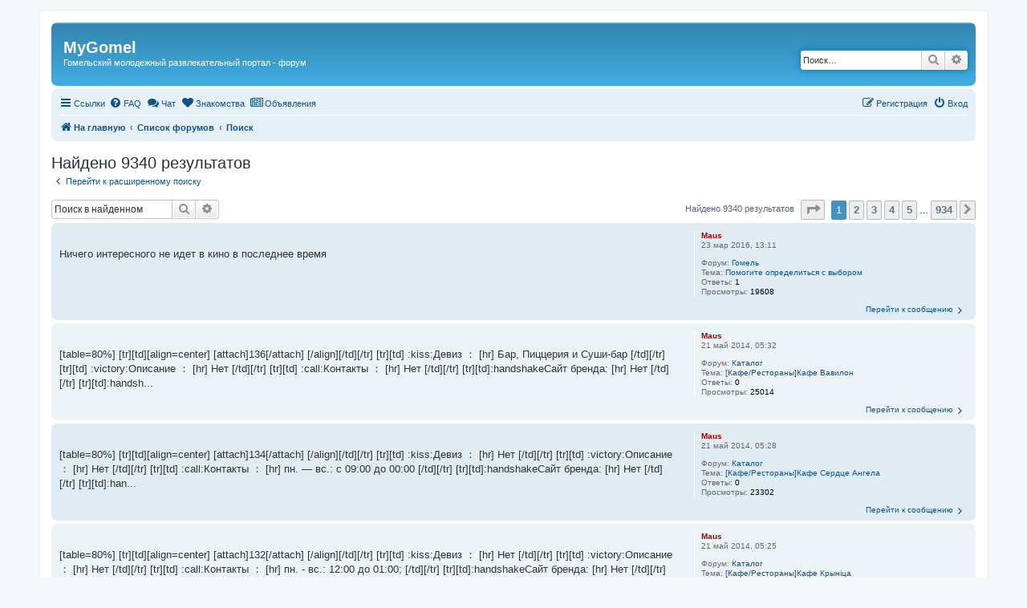

--- FILE ---
content_type: text/html; charset=UTF-8
request_url: https://mygomel.com/search.php?author_id=101&sr=posts&sid=4512e5a332a2ccf7910c0f5094effa1f
body_size: 7220
content:
<!DOCTYPE html>
<html dir="ltr" lang="ru">
<head>
<meta charset="utf-8" />
<meta http-equiv="X-UA-Compatible" content="IE=edge">
<meta name="viewport" content="width=device-width, initial-scale=1" />

<title>MyGomel - Поиск</title>

	<link rel="alternate" type="application/atom+xml" title="Канал - MyGomel" href="/feed?sid=7d7f5345822f44ed15ab3862863119b8">			<link rel="alternate" type="application/atom+xml" title="Канал - Новые темы" href="/feed/topics?sid=7d7f5345822f44ed15ab3862863119b8">				

<!--
	phpBB style name: prosilver
	Based on style:   prosilver (this is the default phpBB3 style)
	Original author:  Tom Beddard ( http://www.subBlue.com/ )
	Modified by:
-->

<link href="./assets/css/font-awesome.min.css?assets_version=60" rel="stylesheet">
<link href="./styles/mygomel/theme/stylesheet.css?assets_version=60" rel="stylesheet">
<link href="./styles/mygomel/theme/ru/stylesheet.css?assets_version=60" rel="stylesheet">




<!--[if lte IE 9]>
	<link href="./styles/mygomel/theme/tweaks.css?assets_version=60" rel="stylesheet">
<![endif]-->

<meta name="description" content="Гомельский молодежный развлекательный портал - форум">
<meta property="og:locale" content="ru_RU">
<meta property="og:site_name" content="MyGomel">
<meta property="og:url" content="https://mygomel.com/search.php?author_id=101&amp;sr=posts">
<meta property="og:type" content="website">
<meta property="og:title" content="Поиск">
<meta property="og:description" content="Гомельский молодежный развлекательный портал - форум">




</head>
<body id="phpbb" class="nojs notouch section-search ltr ">


<div id="wrap" class="wrap">
	<a id="top" class="top-anchor" accesskey="t"></a>
	<div id="page-header">
		<div class="headerbar" role="banner">
			<span aria-hidden="true" style="position: absolute; overflow: hidden; z-index: -10; width: 1px; height: 1px; padding: 0; margin: 0; border: none;">
		<a href="./ucp.php?mode=register&amp;ref=fa3f4a6f&amp;sid=7d7f5345822f44ed15ab3862863119b8" tabindex="-1" rel="nofollow">
			<i class="icon fa-pencil-square-o  fa-fw"></i><span>Регистрация</span>
		</a>
	</span>
			<div class="inner">

			<div id="site-description" class="site-description" style="margin-left:10px">
<!--		<a id="logo" class="logo" href="https://mygomel.com/" title="На главную">
					<span class="site_logo"></span>
				</a>-->
				<h1>
					<a id="logo" style="color:#ffffff" href="https://mygomel.com/" title="На главную">
					MyGomel
					</a>
				</h1>
				<p>Гомельский молодежный развлекательный портал -  форум</p>
				<p class="skiplink"><a href="#start_here">Пропустить</a></p>
			</div>

									<div id="search-box" class="search-box search-header" role="search">
				<form action="./search.php?sid=7d7f5345822f44ed15ab3862863119b8" method="get" id="search">
				<fieldset>
					<input name="keywords" id="keywords" type="search" maxlength="128" title="Ключевые слова" class="inputbox search tiny" size="20" value="" placeholder="Поиск…" />
					<button class="button button-search" type="submit" title="Поиск">
						<i class="icon fa-search fa-fw" aria-hidden="true"></i><span class="sr-only">Поиск</span>
					</button>
					<a href="./search.php?sid=7d7f5345822f44ed15ab3862863119b8" class="button button-search-end" title="Расширенный поиск">
						<i class="icon fa-cog fa-fw" aria-hidden="true"></i><span class="sr-only">Расширенный поиск</span>
					</a>
					<input type="hidden" name="sid" value="7d7f5345822f44ed15ab3862863119b8" />

				</fieldset>
				</form>
			</div>
						
			</div>
					</div>
				<div class="navbar" role="navigation">
	<div class="inner">

	<ul id="nav-main" class="nav-main linklist" role="menubar">

		<li id="quick-links" class="quick-links dropdown-container responsive-menu" data-skip-responsive="true">
			<a href="#" class="dropdown-trigger">
				<i class="icon fa-bars fa-fw" aria-hidden="true"></i><span>Ссылки</span>
			</a>
			<div class="dropdown">
				<div class="pointer"><div class="pointer-inner"></div></div>
				<ul class="dropdown-contents" role="menu">
					
											<li class="separator"></li>
																									<li>
								<a href="./search.php?search_id=unanswered&amp;sid=7d7f5345822f44ed15ab3862863119b8" role="menuitem">
									<i class="icon fa-file-o fa-fw icon-gray" aria-hidden="true"></i><span>Темы без ответов</span>
								</a>
							</li>
							<li>
								<a href="./search.php?search_id=active_topics&amp;sid=7d7f5345822f44ed15ab3862863119b8" role="menuitem">
									<i class="icon fa-file-o fa-fw icon-blue" aria-hidden="true"></i><span>Активные темы</span>
								</a>
							</li>
							<li class="separator"></li>
							<li>
								<a href="./search.php?sid=7d7f5345822f44ed15ab3862863119b8" role="menuitem">
									<i class="icon fa-search fa-fw" aria-hidden="true"></i><span>Поиск</span>
								</a>
							</li>
					
										<li class="separator"></li>

									</ul>
			</div>
		</li>

				<li data-skip-responsive="true">
			<a href="/help/faq?sid=7d7f5345822f44ed15ab3862863119b8" rel="help" title="Часто задаваемые вопросы" role="menuitem">
				<i class="icon fa-question-circle fa-fw" aria-hidden="true"></i><span>FAQ</span>
			</a>
		</li>
						
		<li data-last-responsive="true">
			<a href="https://chat.mygomel.com" title="Чат" role="menuitem">
				<i class="icon fa-comments fa-fw" aria-hidden="true"></i><span>Чат</span>
			</a>
		</li>
		<li data-last-responsive="true">
			<a href="https://love.mygomel.com" title="Знакомства в Гомеле" role="menuitem">
				<i class="icon fa-heart fa-fw" aria-hidden="true"></i><span>Знакомства</span>
			</a>
		</li>
		<li data-last-responsive="true">
			<a href="https://doska.mygomel.com" title="Объявления" role="menuitem">
				<i class="icon fa-newspaper-o fa-fw" aria-hidden="true"></i><span>Объявления</span>
			</a>
		</li>

			<li class="rightside"  data-skip-responsive="true">
			<a href="./ucp.php?mode=login&amp;redirect=search.php%3Fauthor_id%3D101%26sr%3Dposts&amp;sid=7d7f5345822f44ed15ab3862863119b8" title="Вход" accesskey="x" role="menuitem">
				<i class="icon fa-power-off fa-fw" aria-hidden="true"></i><span>Вход</span>
			</a>
		</li>
					<li class="rightside" data-skip-responsive="true">
				<a href="./mnshpdkq?sid=7d7f5345822f44ed15ab3862863119b8" role="menuitem">
					<i class="icon fa-pencil-square-o  fa-fw" aria-hidden="true"></i><span><u style="font: inherit; text-decoration: inherit; color: inherit; background: none; padding: 0; margin: 0; display: inline;">Р</u><u style="font: inherit; text-decoration: inherit; color: inherit; background: none; padding: 0; margin: 0; display: inline;">е</u><mark style="font: inherit; text-decoration: inherit; color: inherit; background: none; padding: 0; margin: 0; display: inline;">г</mark><big style="font: inherit; text-decoration: inherit; color: inherit; background: none; padding: 0; margin: 0; display: inline;">и</big><small style="font: inherit; text-decoration: inherit; color: inherit; background: none; padding: 0; margin: 0; display: inline;">с</small><span style="font: inherit; text-decoration: inherit; color: inherit; background: none; padding: 0; margin: 0; display: inline;">т</span><big style="font: inherit; text-decoration: inherit; color: inherit; background: none; padding: 0; margin: 0; display: inline;">р</big><mark style="font: inherit; text-decoration: inherit; color: inherit; background: none; padding: 0; margin: 0; display: inline;">а</mark><s style="font: inherit; text-decoration: inherit; color: inherit; background: none; padding: 0; margin: 0; display: inline;">ц</s><small style="font: inherit; text-decoration: inherit; color: inherit; background: none; padding: 0; margin: 0; display: inline;">и</small><mark style="font: inherit; text-decoration: inherit; color: inherit; background: none; padding: 0; margin: 0; display: inline;">я</mark></span>
				</a>
			</li>
						</ul>

	<ul id="nav-breadcrumbs" class="nav-breadcrumbs linklist navlinks" role="menubar">
				
		
		<li class="breadcrumbs" itemscope itemtype="https://schema.org/BreadcrumbList">

							<span class="crumb" itemtype="https://schema.org/ListItem" itemprop="itemListElement" itemscope><a itemprop="item" href="https://mygomel.com/" data-navbar-reference="home"><i class="icon fa-home fa-fw" aria-hidden="true"></i><span itemprop="name">На главную</span></a><meta itemprop="position" content="1" /></span>
			
							<span class="crumb" itemtype="https://schema.org/ListItem" itemprop="itemListElement" itemscope><a itemprop="item" href="./index.php?sid=7d7f5345822f44ed15ab3862863119b8" accesskey="h" data-navbar-reference="index"><span itemprop="name">Список форумов</span></a><meta itemprop="position" content="2" /></span>

											
								<span class="crumb" itemtype="https://schema.org/ListItem" itemprop="itemListElement" itemscope><a itemprop="item" href="./search.php?sid=7d7f5345822f44ed15ab3862863119b8"><span itemprop="name">Поиск</span></a><meta itemprop="position" content="3" /></span>
							
					</li>

		
					<li class="rightside responsive-search">
				<a href="./search.php?sid=7d7f5345822f44ed15ab3862863119b8" title="Параметры расширенного поиска" role="menuitem">
					<i class="icon fa-search fa-fw" aria-hidden="true"></i><span class="sr-only">Поиск</span>
				</a>
			</li>
			</ul>

	</div>
</div>
	</div>

	
	<a id="start_here" class="anchor"></a>
	<div id="page-body" class="page-body" role="main">
		
		

<h2 class="searchresults-title">Найдено 9340 результатов</h2>

	<p class="advanced-search-link">
		<a class="arrow-left" href="./search.php?sid=7d7f5345822f44ed15ab3862863119b8" title="Расширенный поиск">
			<i class="icon fa-angle-left fa-fw icon-black" aria-hidden="true"></i><span>Перейти к расширенному поиску</span>
		</a>
	</p>


	<div class="action-bar bar-top">

			<div class="search-box" role="search">
			<form method="post" action="./search.php?st=0&amp;sk=t&amp;sd=d&amp;sr=posts&amp;sid=7d7f5345822f44ed15ab3862863119b8&amp;author_id=101">
			<fieldset>
				<input class="inputbox search tiny" type="search" name="add_keywords" id="add_keywords" value="" placeholder="Поиск в найденном" />
				<button class="button button-search" type="submit" title="Поиск">
					<i class="icon fa-search fa-fw" aria-hidden="true"></i><span class="sr-only">Поиск</span>
				</button>
				<a href="./search.php?sid=7d7f5345822f44ed15ab3862863119b8" class="button button-search-end" title="Расширенный поиск">
					<i class="icon fa-cog fa-fw" aria-hidden="true"></i><span class="sr-only">Расширенный поиск</span>
				</a>
			</fieldset>
			</form>
		</div>
	
		
		<div class="pagination">
						Найдено 9340 результатов
							<ul>
	<li class="dropdown-container dropdown-button-control dropdown-page-jump page-jump">
		<a class="button button-icon-only dropdown-trigger" href="#" title="Щёлкните для перехода на страницу…" role="button"><i class="icon fa-level-down fa-rotate-270" aria-hidden="true"></i><span class="sr-only">Страница <strong>1</strong> из <strong>934</strong></span></a>
		<div class="dropdown">
			<div class="pointer"><div class="pointer-inner"></div></div>
			<ul class="dropdown-contents">
				<li>Перейти на страницу:</li>
				<li class="page-jump-form">
					<input type="number" name="page-number" min="1" max="999999" title="Введите номер страницы, на которую хотите перейти" class="inputbox tiny" data-per-page="10" data-base-url=".&#x2F;search.php&#x3F;st&#x3D;0&amp;amp&#x3B;sk&#x3D;t&amp;amp&#x3B;sd&#x3D;d&amp;amp&#x3B;sr&#x3D;posts&amp;amp&#x3B;sid&#x3D;7d7f5345822f44ed15ab3862863119b8&amp;amp&#x3B;author_id&#x3D;101" data-start-name="start" />
					<input class="button2" value="Перейти" type="button" />
				</li>
			</ul>
		</div>
	</li>
		<li class="active"><span>1</span></li>
				<li><a class="button" href="./search.php?st=0&amp;sk=t&amp;sd=d&amp;sr=posts&amp;sid=7d7f5345822f44ed15ab3862863119b8&amp;author_id=101&amp;start=10" role="button">2</a></li>
				<li><a class="button" href="./search.php?st=0&amp;sk=t&amp;sd=d&amp;sr=posts&amp;sid=7d7f5345822f44ed15ab3862863119b8&amp;author_id=101&amp;start=20" role="button">3</a></li>
				<li><a class="button" href="./search.php?st=0&amp;sk=t&amp;sd=d&amp;sr=posts&amp;sid=7d7f5345822f44ed15ab3862863119b8&amp;author_id=101&amp;start=30" role="button">4</a></li>
				<li><a class="button" href="./search.php?st=0&amp;sk=t&amp;sd=d&amp;sr=posts&amp;sid=7d7f5345822f44ed15ab3862863119b8&amp;author_id=101&amp;start=40" role="button">5</a></li>
			<li class="ellipsis" role="separator"><span>…</span></li>
				<li><a class="button" href="./search.php?st=0&amp;sk=t&amp;sd=d&amp;sr=posts&amp;sid=7d7f5345822f44ed15ab3862863119b8&amp;author_id=101&amp;start=9330" role="button">934</a></li>
				<li class="arrow next"><a class="button button-icon-only" href="./search.php?st=0&amp;sk=t&amp;sd=d&amp;sr=posts&amp;sid=7d7f5345822f44ed15ab3862863119b8&amp;author_id=101&amp;start=10" rel="next" role="button"><i class="icon fa-chevron-right fa-fw" aria-hidden="true"></i><span class="sr-only">След.</span></a></li>
	</ul>
					</div>
	</div>


					<div class="search post bg2">
			<div class="inner">

			<dl class="postprofile">
						<dt class="author"> <a href="./memberlist.php?mode=viewprofile&amp;u=101&amp;sid=7d7f5345822f44ed15ab3862863119b8" style="color: #AA0000;" class="username-coloured">Maus</a></dt>
			<dd class="search-result-date">23 мар 2016, 13:11</dd>
			<dd>Форум: <a href="./viewforum.php?f=7&amp;sid=7d7f5345822f44ed15ab3862863119b8">Гомель</a></dd>
			<dd>Тема: <a href="./viewtopic.php?t=20482&amp;sid=7d7f5345822f44ed15ab3862863119b8">Помогите определиться с выбором</a></dd>
						<dd>Ответы: <strong>1</strong></dd>
			<dd>Просмотры: <strong>19608</strong></dd>
					</dl>

		<div class="postbody">
						<h3><a href="./viewtopic.php?p=100140&amp;sid=7d7f5345822f44ed15ab3862863119b8#p100140"></a></h3>
			<div class="content">Ничего интересного не идет в кино в последнее время</div>
					</div>
	
			<ul class="searchresults">
			<li>
				<a href="./viewtopic.php?p=100140&amp;sid=7d7f5345822f44ed15ab3862863119b8#p100140" class="arrow-right">
					<i class="icon fa-angle-right fa-fw icon-black" aria-hidden="true"></i><span>Перейти к сообщению</span>
				</a>
			</li>
		</ul>
	
			</div>
		</div>
							<div class="search post bg1">
			<div class="inner">

			<dl class="postprofile">
						<dt class="author"> <a href="./memberlist.php?mode=viewprofile&amp;u=101&amp;sid=7d7f5345822f44ed15ab3862863119b8" style="color: #AA0000;" class="username-coloured">Maus</a></dt>
			<dd class="search-result-date">21 май 2014, 05:32</dd>
			<dd>Форум: <a href="./viewforum.php?f=8&amp;sid=7d7f5345822f44ed15ab3862863119b8">Каталог</a></dd>
			<dd>Тема: <a href="./viewtopic.php?t=4891&amp;sid=7d7f5345822f44ed15ab3862863119b8">[Кафе/Рестораны]Кафе Вавилон</a></dd>
						<dd>Ответы: <strong>0</strong></dd>
			<dd>Просмотры: <strong>25014</strong></dd>
					</dl>

		<div class="postbody">
						<h3><a href="./viewtopic.php?p=83322&amp;sid=7d7f5345822f44ed15ab3862863119b8#p83322"></a></h3>
			<div class="content">&#91;table=80%&#93; &#91;tr&#93;&#91;td&#93;&#91;align=center&#93; &#91;attach&#93;136&#91;/attach&#93; &#91;/align&#93;&#91;/td&#93;&#91;/tr&#93; &#91;tr&#93;&#91;td&#93; &#58;kiss&#58;Девиз ： &#91;hr&#93; Бар, Пиццерия и Суши-бар &#91;/td&#93;&#91;/tr&#93; &#91;tr&#93;&#91;td&#93; &#58;victory&#58;Описание ： &#91;hr&#93; Нет &#91;/td&#93;&#91;/tr&#93; &#91;tr&#93;&#91;td&#93; &#58;call&#58;Контакты ： &#91;hr&#93; Нет &#91;/td&#93;&#91;/tr&#93; &#91;tr&#93;&#91;td&#93;&#58;handshakeСайт бренда&#58; &#91;hr&#93; Нет &#91;/td&#93;&#91;/tr&#93; &#91;tr&#93;&#91;td&#93;&#58;handsh&#46;&#46;&#46;</div>
					</div>
	
			<ul class="searchresults">
			<li>
				<a href="./viewtopic.php?p=83322&amp;sid=7d7f5345822f44ed15ab3862863119b8#p83322" class="arrow-right">
					<i class="icon fa-angle-right fa-fw icon-black" aria-hidden="true"></i><span>Перейти к сообщению</span>
				</a>
			</li>
		</ul>
	
			</div>
		</div>
							<div class="search post bg2">
			<div class="inner">

			<dl class="postprofile">
						<dt class="author"> <a href="./memberlist.php?mode=viewprofile&amp;u=101&amp;sid=7d7f5345822f44ed15ab3862863119b8" style="color: #AA0000;" class="username-coloured">Maus</a></dt>
			<dd class="search-result-date">21 май 2014, 05:28</dd>
			<dd>Форум: <a href="./viewforum.php?f=8&amp;sid=7d7f5345822f44ed15ab3862863119b8">Каталог</a></dd>
			<dd>Тема: <a href="./viewtopic.php?t=4890&amp;sid=7d7f5345822f44ed15ab3862863119b8">[Кафе/Рестораны]Кафе Сердце Ангела</a></dd>
						<dd>Ответы: <strong>0</strong></dd>
			<dd>Просмотры: <strong>23302</strong></dd>
					</dl>

		<div class="postbody">
						<h3><a href="./viewtopic.php?p=83321&amp;sid=7d7f5345822f44ed15ab3862863119b8#p83321"></a></h3>
			<div class="content">&#91;table=80%&#93; &#91;tr&#93;&#91;td&#93;&#91;align=center&#93; &#91;attach&#93;134&#91;/attach&#93; &#91;/align&#93;&#91;/td&#93;&#91;/tr&#93; &#91;tr&#93;&#91;td&#93; &#58;kiss&#58;Девиз ： &#91;hr&#93; Нет &#91;/td&#93;&#91;/tr&#93; &#91;tr&#93;&#91;td&#93; &#58;victory&#58;Описание ： &#91;hr&#93; Нет &#91;/td&#93;&#91;/tr&#93; &#91;tr&#93;&#91;td&#93; &#58;call&#58;Контакты ： &#91;hr&#93; пн&#46; — вс&#46;&#58; c 09&#58;00 до 00&#58;00 &#91;/td&#93;&#91;/tr&#93; &#91;tr&#93;&#91;td&#93;&#58;handshakeСайт бренда&#58; &#91;hr&#93; Нет &#91;/td&#93;&#91;/tr&#93; &#91;tr&#93;&#91;td&#93;&#58;han&#46;&#46;&#46;</div>
					</div>
	
			<ul class="searchresults">
			<li>
				<a href="./viewtopic.php?p=83321&amp;sid=7d7f5345822f44ed15ab3862863119b8#p83321" class="arrow-right">
					<i class="icon fa-angle-right fa-fw icon-black" aria-hidden="true"></i><span>Перейти к сообщению</span>
				</a>
			</li>
		</ul>
	
			</div>
		</div>
							<div class="search post bg1">
			<div class="inner">

			<dl class="postprofile">
						<dt class="author"> <a href="./memberlist.php?mode=viewprofile&amp;u=101&amp;sid=7d7f5345822f44ed15ab3862863119b8" style="color: #AA0000;" class="username-coloured">Maus</a></dt>
			<dd class="search-result-date">21 май 2014, 05:25</dd>
			<dd>Форум: <a href="./viewforum.php?f=8&amp;sid=7d7f5345822f44ed15ab3862863119b8">Каталог</a></dd>
			<dd>Тема: <a href="./viewtopic.php?t=4889&amp;sid=7d7f5345822f44ed15ab3862863119b8">[Кафе/Рестораны]Кафе Крыніца</a></dd>
						<dd>Ответы: <strong>0</strong></dd>
			<dd>Просмотры: <strong>21966</strong></dd>
					</dl>

		<div class="postbody">
						<h3><a href="./viewtopic.php?p=83320&amp;sid=7d7f5345822f44ed15ab3862863119b8#p83320"></a></h3>
			<div class="content">&#91;table=80%&#93; &#91;tr&#93;&#91;td&#93;&#91;align=center&#93; &#91;attach&#93;132&#91;/attach&#93; &#91;/align&#93;&#91;/td&#93;&#91;/tr&#93; &#91;tr&#93;&#91;td&#93; &#58;kiss&#58;Девиз ： &#91;hr&#93; Нет &#91;/td&#93;&#91;/tr&#93; &#91;tr&#93;&#91;td&#93; &#58;victory&#58;Описание ： &#91;hr&#93; Нет &#91;/td&#93;&#91;/tr&#93; &#91;tr&#93;&#91;td&#93; &#58;call&#58;Контакты ： &#91;hr&#93; пн&#46; - вс&#46;&#58; 12&#58;00 до 01&#58;00; &#91;/td&#93;&#91;/tr&#93; &#91;tr&#93;&#91;td&#93;&#58;handshakeСайт бренда&#58; &#91;hr&#93; Нет &#91;/td&#93;&#91;/tr&#93; &#91;tr&#93;&#91;td&#93;&#58;hand&#46;&#46;&#46;</div>
					</div>
	
			<ul class="searchresults">
			<li>
				<a href="./viewtopic.php?p=83320&amp;sid=7d7f5345822f44ed15ab3862863119b8#p83320" class="arrow-right">
					<i class="icon fa-angle-right fa-fw icon-black" aria-hidden="true"></i><span>Перейти к сообщению</span>
				</a>
			</li>
		</ul>
	
			</div>
		</div>
							<div class="search post bg2">
			<div class="inner">

			<dl class="postprofile">
						<dt class="author"> <a href="./memberlist.php?mode=viewprofile&amp;u=101&amp;sid=7d7f5345822f44ed15ab3862863119b8" style="color: #AA0000;" class="username-coloured">Maus</a></dt>
			<dd class="search-result-date">21 май 2014, 05:24</dd>
			<dd>Форум: <a href="./viewforum.php?f=8&amp;sid=7d7f5345822f44ed15ab3862863119b8">Каталог</a></dd>
			<dd>Тема: <a href="./viewtopic.php?t=4888&amp;sid=7d7f5345822f44ed15ab3862863119b8">[Кафе/Рестораны]Кафе - бар Avenue</a></dd>
						<dd>Ответы: <strong>0</strong></dd>
			<dd>Просмотры: <strong>17822</strong></dd>
					</dl>

		<div class="postbody">
						<h3><a href="./viewtopic.php?p=83319&amp;sid=7d7f5345822f44ed15ab3862863119b8#p83319"></a></h3>
			<div class="content">&#91;table=80%&#93; &#91;tr&#93;&#91;td&#93;&#91;align=center&#93; &#91;attach&#93;130&#91;/attach&#93; &#91;/align&#93;&#91;/td&#93;&#91;/tr&#93; &#91;tr&#93;&#91;td&#93; &#58;kiss&#58;Девиз ： &#91;hr&#93; Нет &#91;/td&#93;&#91;/tr&#93; &#91;tr&#93;&#91;td&#93; &#58;victory&#58;Описание ： &#91;hr&#93; Нет &#91;/td&#93;&#91;/tr&#93; &#91;tr&#93;&#91;td&#93; &#58;call&#58;Контакты ： &#91;hr&#93; пн&#46; — чт&#46;&#58; c 12&#58;00 до 02&#58;00 пт&#46; — вс&#46;&#58; c 12&#58;00 до 05&#58;00 &#91;/td&#93;&#91;/tr&#93; &#91;tr&#93;&#91;td&#93;&#58;handshakeСайт бренда&#58; &#91;hr&#93;&#46;&#46;&#46;</div>
					</div>
	
			<ul class="searchresults">
			<li>
				<a href="./viewtopic.php?p=83319&amp;sid=7d7f5345822f44ed15ab3862863119b8#p83319" class="arrow-right">
					<i class="icon fa-angle-right fa-fw icon-black" aria-hidden="true"></i><span>Перейти к сообщению</span>
				</a>
			</li>
		</ul>
	
			</div>
		</div>
							<div class="search post bg1">
			<div class="inner">

			<dl class="postprofile">
						<dt class="author"> <a href="./memberlist.php?mode=viewprofile&amp;u=101&amp;sid=7d7f5345822f44ed15ab3862863119b8" style="color: #AA0000;" class="username-coloured">Maus</a></dt>
			<dd class="search-result-date">21 май 2014, 05:21</dd>
			<dd>Форум: <a href="./viewforum.php?f=8&amp;sid=7d7f5345822f44ed15ab3862863119b8">Каталог</a></dd>
			<dd>Тема: <a href="./viewtopic.php?t=4887&amp;sid=7d7f5345822f44ed15ab3862863119b8">[Кафе/Рестораны]Бар «Беккер»</a></dd>
						<dd>Ответы: <strong>0</strong></dd>
			<dd>Просмотры: <strong>17205</strong></dd>
					</dl>

		<div class="postbody">
						<h3><a href="./viewtopic.php?p=83318&amp;sid=7d7f5345822f44ed15ab3862863119b8#p83318"></a></h3>
			<div class="content">&#91;table=80%&#93; &#91;tr&#93;&#91;td&#93;&#91;align=center&#93; &#91;attach&#93;128&#91;/attach&#93; &#91;/align&#93;&#91;/td&#93;&#91;/tr&#93; &#91;tr&#93;&#91;td&#93; &#58;kiss&#58;Девиз ： &#91;hr&#93; Нет &#91;/td&#93;&#91;/tr&#93; &#91;tr&#93;&#91;td&#93; &#58;victory&#58;Описание ： &#91;hr&#93; Нет &#91;/td&#93;&#91;/tr&#93; &#91;tr&#93;&#91;td&#93; &#58;call&#58;Контакты ： &#91;hr&#93; пн&#46; — вс&#46;&#58; c 12&#58;00 до 00&#58;00 &#91;/td&#93;&#91;/tr&#93; &#91;tr&#93;&#91;td&#93;&#58;handshakeСайт бренда&#58; &#91;hr&#93; Нет &#91;/td&#93;&#91;/tr&#93; &#91;tr&#93;&#91;td&#93;&#58;han&#46;&#46;&#46;</div>
					</div>
	
			<ul class="searchresults">
			<li>
				<a href="./viewtopic.php?p=83318&amp;sid=7d7f5345822f44ed15ab3862863119b8#p83318" class="arrow-right">
					<i class="icon fa-angle-right fa-fw icon-black" aria-hidden="true"></i><span>Перейти к сообщению</span>
				</a>
			</li>
		</ul>
	
			</div>
		</div>
							<div class="search post bg2">
			<div class="inner">

			<dl class="postprofile">
						<dt class="author"> <a href="./memberlist.php?mode=viewprofile&amp;u=101&amp;sid=7d7f5345822f44ed15ab3862863119b8" style="color: #AA0000;" class="username-coloured">Maus</a></dt>
			<dd class="search-result-date">21 май 2014, 05:20</dd>
			<dd>Форум: <a href="./viewforum.php?f=8&amp;sid=7d7f5345822f44ed15ab3862863119b8">Каталог</a></dd>
			<dd>Тема: <a href="./viewtopic.php?t=4886&amp;sid=7d7f5345822f44ed15ab3862863119b8">[Кафе/Рестораны]Бар «Гриль хаус»</a></dd>
						<dd>Ответы: <strong>0</strong></dd>
			<dd>Просмотры: <strong>16543</strong></dd>
					</dl>

		<div class="postbody">
						<h3><a href="./viewtopic.php?p=83317&amp;sid=7d7f5345822f44ed15ab3862863119b8#p83317"></a></h3>
			<div class="content">&#91;table=80%&#93; &#91;tr&#93;&#91;td&#93;&#91;align=center&#93; &#91;attach&#93;126&#91;/attach&#93; &#91;/align&#93;&#91;/td&#93;&#91;/tr&#93; &#91;tr&#93;&#91;td&#93; &#58;kiss&#58;Девиз ： &#91;hr&#93; Нет &#91;/td&#93;&#91;/tr&#93; &#91;tr&#93;&#91;td&#93; &#58;victory&#58;Описание ： &#91;hr&#93; Нет &#91;/td&#93;&#91;/tr&#93; &#91;tr&#93;&#91;td&#93; &#58;call&#58;Контакты ： &#91;hr&#93; пн&#46; — вс&#46;&#58; c 12&#58;00 до 00&#58;00 &#91;/td&#93;&#91;/tr&#93; &#91;tr&#93;&#91;td&#93;&#58;handshakeСайт бренда&#58; &#91;hr&#93; Нет &#91;/td&#93;&#91;/tr&#93; &#91;tr&#93;&#91;td&#93;&#58;han&#46;&#46;&#46;</div>
					</div>
	
			<ul class="searchresults">
			<li>
				<a href="./viewtopic.php?p=83317&amp;sid=7d7f5345822f44ed15ab3862863119b8#p83317" class="arrow-right">
					<i class="icon fa-angle-right fa-fw icon-black" aria-hidden="true"></i><span>Перейти к сообщению</span>
				</a>
			</li>
		</ul>
	
			</div>
		</div>
							<div class="search post bg1">
			<div class="inner">

			<dl class="postprofile">
						<dt class="author"> <a href="./memberlist.php?mode=viewprofile&amp;u=101&amp;sid=7d7f5345822f44ed15ab3862863119b8" style="color: #AA0000;" class="username-coloured">Maus</a></dt>
			<dd class="search-result-date">21 май 2014, 05:19</dd>
			<dd>Форум: <a href="./viewforum.php?f=8&amp;sid=7d7f5345822f44ed15ab3862863119b8">Каталог</a></dd>
			<dd>Тема: <a href="./viewtopic.php?t=4885&amp;sid=7d7f5345822f44ed15ab3862863119b8">[Кафе/Рестораны]Бистро</a></dd>
						<dd>Ответы: <strong>0</strong></dd>
			<dd>Просмотры: <strong>11904</strong></dd>
					</dl>

		<div class="postbody">
						<h3><a href="./viewtopic.php?p=83316&amp;sid=7d7f5345822f44ed15ab3862863119b8#p83316"></a></h3>
			<div class="content">&#91;table=80%&#93; &#91;tr&#93;&#91;td&#93;&#91;align=center&#93; &#91;attach&#93;124&#91;/attach&#93; &#91;/align&#93;&#91;/td&#93;&#91;/tr&#93; &#91;tr&#93;&#91;td&#93; &#58;kiss&#58;Девиз ： &#91;hr&#93; Нет &#91;/td&#93;&#91;/tr&#93; &#91;tr&#93;&#91;td&#93; &#58;victory&#58;Описание ： &#91;hr&#93; Нет &#91;/td&#93;&#91;/tr&#93; &#91;tr&#93;&#91;td&#93; &#58;call&#58;Контакты ： &#91;hr&#93; пн&#46; - вс&#46;&#58; 10&#58;00 до 23&#58;00; &#91;/td&#93;&#91;/tr&#93; &#91;tr&#93;&#91;td&#93;&#58;handshakeСайт бренда&#58; &#91;hr&#93; Нет &#91;/td&#93;&#91;/tr&#93; &#91;tr&#93;&#91;td&#93;&#58;hand&#46;&#46;&#46;</div>
					</div>
	
			<ul class="searchresults">
			<li>
				<a href="./viewtopic.php?p=83316&amp;sid=7d7f5345822f44ed15ab3862863119b8#p83316" class="arrow-right">
					<i class="icon fa-angle-right fa-fw icon-black" aria-hidden="true"></i><span>Перейти к сообщению</span>
				</a>
			</li>
		</ul>
	
			</div>
		</div>
							<div class="search post bg2">
			<div class="inner">

			<dl class="postprofile">
						<dt class="author"> <a href="./memberlist.php?mode=viewprofile&amp;u=101&amp;sid=7d7f5345822f44ed15ab3862863119b8" style="color: #AA0000;" class="username-coloured">Maus</a></dt>
			<dd class="search-result-date">21 май 2014, 05:18</dd>
			<dd>Форум: <a href="./viewforum.php?f=8&amp;sid=7d7f5345822f44ed15ab3862863119b8">Каталог</a></dd>
			<dd>Тема: <a href="./viewtopic.php?t=4884&amp;sid=7d7f5345822f44ed15ab3862863119b8">[Кафе/Рестораны]Бар &amp;quot;Пятый угол&amp;quot;</a></dd>
						<dd>Ответы: <strong>0</strong></dd>
			<dd>Просмотры: <strong>12064</strong></dd>
					</dl>

		<div class="postbody">
						<h3><a href="./viewtopic.php?p=83315&amp;sid=7d7f5345822f44ed15ab3862863119b8#p83315"></a></h3>
			<div class="content">&#91;table=80%&#93; &#91;tr&#93;&#91;td&#93;&#91;align=center&#93; &#91;attach&#93;122&#91;/attach&#93; &#91;/align&#93;&#91;/td&#93;&#91;/tr&#93; &#91;tr&#93;&#91;td&#93; &#58;kiss&#58;Девиз ： &#91;hr&#93; Нет &#91;/td&#93;&#91;/tr&#93; &#91;tr&#93;&#91;td&#93; &#58;victory&#58;Описание ： &#91;hr&#93; Нет &#91;/td&#93;&#91;/tr&#93; &#91;tr&#93;&#91;td&#93; &#58;call&#58;Контакты ： &#91;hr&#93; пн&#46; - вс&#46;&#58; 11&#58;00 до 01&#58;00; &#91;/td&#93;&#91;/tr&#93; &#91;tr&#93;&#91;td&#93;&#58;handshakeСайт бренда&#58; &#91;hr&#93; Нет &#91;/td&#93;&#91;/tr&#93; &#91;tr&#93;&#91;td&#93;&#58;hand&#46;&#46;&#46;</div>
					</div>
	
			<ul class="searchresults">
			<li>
				<a href="./viewtopic.php?p=83315&amp;sid=7d7f5345822f44ed15ab3862863119b8#p83315" class="arrow-right">
					<i class="icon fa-angle-right fa-fw icon-black" aria-hidden="true"></i><span>Перейти к сообщению</span>
				</a>
			</li>
		</ul>
	
			</div>
		</div>
							<div class="search post bg1">
			<div class="inner">

			<dl class="postprofile">
						<dt class="author"> <a href="./memberlist.php?mode=viewprofile&amp;u=101&amp;sid=7d7f5345822f44ed15ab3862863119b8" style="color: #AA0000;" class="username-coloured">Maus</a></dt>
			<dd class="search-result-date">21 май 2014, 05:16</dd>
			<dd>Форум: <a href="./viewforum.php?f=8&amp;sid=7d7f5345822f44ed15ab3862863119b8">Каталог</a></dd>
			<dd>Тема: <a href="./viewtopic.php?t=4883&amp;sid=7d7f5345822f44ed15ab3862863119b8">[Кафе/Рестораны]Кафе «Бисквит»</a></dd>
						<dd>Ответы: <strong>0</strong></dd>
			<dd>Просмотры: <strong>11430</strong></dd>
					</dl>

		<div class="postbody">
						<h3><a href="./viewtopic.php?p=83314&amp;sid=7d7f5345822f44ed15ab3862863119b8#p83314"></a></h3>
			<div class="content">&#91;table=80%&#93; &#91;tr&#93;&#91;td&#93;&#91;align=center&#93; &#91;attach&#93;120&#91;/attach&#93; &#91;/align&#93;&#91;/td&#93;&#91;/tr&#93; &#91;tr&#93;&#91;td&#93; &#58;kiss&#58;Девиз ： &#91;hr&#93; Нет &#91;/td&#93;&#91;/tr&#93; &#91;tr&#93;&#91;td&#93; &#58;victory&#58;Описание ： &#91;hr&#93; Нет &#91;/td&#93;&#91;/tr&#93; &#91;tr&#93;&#91;td&#93; &#58;call&#58;Контакты ： &#91;hr&#93; пн&#46; — пт&#46;&#58; c 10&#58;00 до 23&#58;00 &#91;/td&#93;&#91;/tr&#93; &#91;tr&#93;&#91;td&#93;&#58;handshakeСайт бренда&#58; &#91;hr&#93; Нет &#91;/td&#93;&#91;/tr&#93; &#91;tr&#93;&#91;td&#93;&#58;han&#46;&#46;&#46;</div>
					</div>
	
			<ul class="searchresults">
			<li>
				<a href="./viewtopic.php?p=83314&amp;sid=7d7f5345822f44ed15ab3862863119b8#p83314" class="arrow-right">
					<i class="icon fa-angle-right fa-fw icon-black" aria-hidden="true"></i><span>Перейти к сообщению</span>
				</a>
			</li>
		</ul>
	
			</div>
		</div>
			
<div class="action-bar bottom">
		<form method="post" action="./search.php?st=0&amp;sk=t&amp;sd=d&amp;sr=posts&amp;sid=7d7f5345822f44ed15ab3862863119b8&amp;author_id=101">
		<div class="dropdown-container dropdown-container-left dropdown-button-control sort-tools">
	<span title="Настройки отображения и сортировки" class="button button-secondary dropdown-trigger dropdown-select">
		<i class="icon fa-sort-amount-asc fa-fw" aria-hidden="true"></i>
		<span class="caret"><i class="icon fa-sort-down fa-fw" aria-hidden="true"></i></span>
	</span>
	<div class="dropdown hidden">
		<div class="pointer"><div class="pointer-inner"></div></div>
		<div class="dropdown-contents">
			<fieldset class="display-options">
							<label>Показать: <select name="st" id="st"><option value="0" selected="selected">Все дни</option><option value="1">1 день</option><option value="7">7 дней</option><option value="14">2 недели</option><option value="30">1 месяц</option><option value="90">3 месяца</option><option value="180">6 месяцев</option><option value="365">1 год</option></select></label>
								<label>Поле сортировки: <select name="sk" id="sk"><option value="a">Автор</option><option value="t" selected="selected">Время размещения</option><option value="f">Форум</option><option value="i">Название темы</option><option value="s">Заголовок сообщения</option></select></label>
				<label>Порядок: <select name="sd" id="sd"><option value="a">по возрастанию</option><option value="d" selected="selected">по убыванию</option></select></label>
								<hr class="dashed" />
				<input type="submit" class="button2" name="sort" value="Перейти" />
						</fieldset>
		</div>
	</div>
</div>
	</form>
		
	<div class="pagination">
		Найдено 9340 результатов
					<ul>
	<li class="dropdown-container dropdown-button-control dropdown-page-jump page-jump">
		<a class="button button-icon-only dropdown-trigger" href="#" title="Щёлкните для перехода на страницу…" role="button"><i class="icon fa-level-down fa-rotate-270" aria-hidden="true"></i><span class="sr-only">Страница <strong>1</strong> из <strong>934</strong></span></a>
		<div class="dropdown">
			<div class="pointer"><div class="pointer-inner"></div></div>
			<ul class="dropdown-contents">
				<li>Перейти на страницу:</li>
				<li class="page-jump-form">
					<input type="number" name="page-number" min="1" max="999999" title="Введите номер страницы, на которую хотите перейти" class="inputbox tiny" data-per-page="10" data-base-url=".&#x2F;search.php&#x3F;st&#x3D;0&amp;amp&#x3B;sk&#x3D;t&amp;amp&#x3B;sd&#x3D;d&amp;amp&#x3B;sr&#x3D;posts&amp;amp&#x3B;sid&#x3D;7d7f5345822f44ed15ab3862863119b8&amp;amp&#x3B;author_id&#x3D;101" data-start-name="start" />
					<input class="button2" value="Перейти" type="button" />
				</li>
			</ul>
		</div>
	</li>
		<li class="active"><span>1</span></li>
				<li><a class="button" href="./search.php?st=0&amp;sk=t&amp;sd=d&amp;sr=posts&amp;sid=7d7f5345822f44ed15ab3862863119b8&amp;author_id=101&amp;start=10" role="button">2</a></li>
				<li><a class="button" href="./search.php?st=0&amp;sk=t&amp;sd=d&amp;sr=posts&amp;sid=7d7f5345822f44ed15ab3862863119b8&amp;author_id=101&amp;start=20" role="button">3</a></li>
				<li><a class="button" href="./search.php?st=0&amp;sk=t&amp;sd=d&amp;sr=posts&amp;sid=7d7f5345822f44ed15ab3862863119b8&amp;author_id=101&amp;start=30" role="button">4</a></li>
				<li><a class="button" href="./search.php?st=0&amp;sk=t&amp;sd=d&amp;sr=posts&amp;sid=7d7f5345822f44ed15ab3862863119b8&amp;author_id=101&amp;start=40" role="button">5</a></li>
			<li class="ellipsis" role="separator"><span>…</span></li>
				<li><a class="button" href="./search.php?st=0&amp;sk=t&amp;sd=d&amp;sr=posts&amp;sid=7d7f5345822f44ed15ab3862863119b8&amp;author_id=101&amp;start=9330" role="button">934</a></li>
				<li class="arrow next"><a class="button button-icon-only" href="./search.php?st=0&amp;sk=t&amp;sd=d&amp;sr=posts&amp;sid=7d7f5345822f44ed15ab3862863119b8&amp;author_id=101&amp;start=10" rel="next" role="button"><i class="icon fa-chevron-right fa-fw" aria-hidden="true"></i><span class="sr-only">След.</span></a></li>
	</ul>
			</div>
</div>

<div class="action-bar actions-jump">
		<p class="jumpbox-return">
		<a class="left-box arrow-left" href="./search.php?sid=7d7f5345822f44ed15ab3862863119b8" title="Расширенный поиск" accesskey="r">
			<i class="icon fa-angle-left fa-fw icon-black" aria-hidden="true"></i><span>Перейти к расширенному поиску</span>
		</a>
	</p>
	
		<div class="jumpbox dropdown-container dropdown-container-right dropdown-up dropdown-left dropdown-button-control" id="jumpbox">
			<span title="Перейти" class="button button-secondary dropdown-trigger dropdown-select">
				<span>Перейти</span>
				<span class="caret"><i class="icon fa-sort-down fa-fw" aria-hidden="true"></i></span>
			</span>
		<div class="dropdown">
			<div class="pointer"><div class="pointer-inner"></div></div>
			<ul class="dropdown-contents">
																				<li><a href="./viewforum.php?f=1&amp;sid=7d7f5345822f44ed15ab3862863119b8" class="jumpbox-cat-link"> <span> ГОСТИННАЯ</span></a></li>
																<li><a href="./viewforum.php?f=7&amp;sid=7d7f5345822f44ed15ab3862863119b8" class="jumpbox-sub-link"><span class="spacer"></span> <span>&#8627; &nbsp; Гомель</span></a></li>
																<li><a href="./viewforum.php?f=8&amp;sid=7d7f5345822f44ed15ab3862863119b8" class="jumpbox-sub-link"><span class="spacer"></span> <span>&#8627; &nbsp; Каталог</span></a></li>
																<li><a href="./viewforum.php?f=9&amp;sid=7d7f5345822f44ed15ab3862863119b8" class="jumpbox-sub-link"><span class="spacer"></span> <span>&#8627; &nbsp; Общение</span></a></li>
																<li><a href="./viewforum.php?f=10&amp;sid=7d7f5345822f44ed15ab3862863119b8" class="jumpbox-sub-link"><span class="spacer"></span> <span>&#8627; &nbsp; Студентам</span></a></li>
																<li><a href="./viewforum.php?f=11&amp;sid=7d7f5345822f44ed15ab3862863119b8" class="jumpbox-sub-link"><span class="spacer"></span> <span>&#8627; &nbsp; Новости и жизнь в Гомеле</span></a></li>
																<li><a href="./viewforum.php?f=12&amp;sid=7d7f5345822f44ed15ab3862863119b8" class="jumpbox-sub-link"><span class="spacer"></span> <span>&#8627; &nbsp; Новости в Белоруссии</span></a></li>
																<li><a href="./viewforum.php?f=13&amp;sid=7d7f5345822f44ed15ab3862863119b8" class="jumpbox-sub-link"><span class="spacer"></span> <span>&#8627; &nbsp; Гомельчане за границей</span></a></li>
																<li><a href="./viewforum.php?f=14&amp;sid=7d7f5345822f44ed15ab3862863119b8" class="jumpbox-sub-link"><span class="spacer"></span> <span>&#8627; &nbsp; Общество и психология</span></a></li>
																<li><a href="./viewforum.php?f=15&amp;sid=7d7f5345822f44ed15ab3862863119b8" class="jumpbox-sub-link"><span class="spacer"></span> <span>&#8627; &nbsp; Увлечения и интересы</span></a></li>
																<li><a href="./viewforum.php?f=16&amp;sid=7d7f5345822f44ed15ab3862863119b8" class="jumpbox-sub-link"><span class="spacer"></span> <span>&#8627; &nbsp; Знакомства</span></a></li>
																<li><a href="./viewforum.php?f=17&amp;sid=7d7f5345822f44ed15ab3862863119b8" class="jumpbox-sub-link"><span class="spacer"></span> <span>&#8627; &nbsp; Разное</span></a></li>
																<li><a href="./viewforum.php?f=3&amp;sid=7d7f5345822f44ed15ab3862863119b8" class="jumpbox-cat-link"> <span> ПИКАП</span></a></li>
																<li><a href="./viewforum.php?f=18&amp;sid=7d7f5345822f44ed15ab3862863119b8" class="jumpbox-sub-link"><span class="spacer"></span> <span>&#8627; &nbsp; Виртуальный доктор</span></a></li>
																<li><a href="./viewforum.php?f=19&amp;sid=7d7f5345822f44ed15ab3862863119b8" class="jumpbox-sub-link"><span class="spacer"></span> <span>&#8627; &nbsp; Истории знакомств</span></a></li>
																<li><a href="./viewforum.php?f=20&amp;sid=7d7f5345822f44ed15ab3862863119b8" class="jumpbox-sub-link"><span class="spacer"></span> <span>&#8627; &nbsp; Вопросы девушкам(парням)</span></a></li>
																<li><a href="./viewforum.php?f=4&amp;sid=7d7f5345822f44ed15ab3862863119b8" class="jumpbox-cat-link"> <span> MYGOMEL.COM</span></a></li>
																<li><a href="./viewforum.php?f=21&amp;sid=7d7f5345822f44ed15ab3862863119b8" class="jumpbox-sub-link"><span class="spacer"></span> <span>&#8627; &nbsp; Новости и жизнь MyGomel’a</span></a></li>
																<li><a href="./viewforum.php?f=22&amp;sid=7d7f5345822f44ed15ab3862863119b8" class="jumpbox-sub-link"><span class="spacer"></span> <span>&#8627; &nbsp; Реалки</span></a></li>
																<li><a href="./viewforum.php?f=23&amp;sid=7d7f5345822f44ed15ab3862863119b8" class="jumpbox-sub-link"><span class="spacer"></span> <span>&#8627; &nbsp; Чат</span></a></li>
																<li><a href="./viewforum.php?f=24&amp;sid=7d7f5345822f44ed15ab3862863119b8" class="jumpbox-sub-link"><span class="spacer"></span> <span>&#8627; &nbsp; Предложения по сайту</span></a></li>
																<li><a href="./viewforum.php?f=5&amp;sid=7d7f5345822f44ed15ab3862863119b8" class="jumpbox-cat-link"> <span> КОМПЬЮТЕРЫ</span></a></li>
																<li><a href="./viewforum.php?f=25&amp;sid=7d7f5345822f44ed15ab3862863119b8" class="jumpbox-sub-link"><span class="spacer"></span> <span>&#8627; &nbsp; Игры</span></a></li>
																<li><a href="./viewforum.php?f=26&amp;sid=7d7f5345822f44ed15ab3862863119b8" class="jumpbox-sub-link"><span class="spacer"></span> <span>&#8627; &nbsp; Компьютеры</span></a></li>
																<li><a href="./viewforum.php?f=6&amp;sid=7d7f5345822f44ed15ab3862863119b8" class="jumpbox-cat-link"> <span> РАЗНОЕ</span></a></li>
																<li><a href="./viewforum.php?f=27&amp;sid=7d7f5345822f44ed15ab3862863119b8" class="jumpbox-sub-link"><span class="spacer"></span> <span>&#8627; &nbsp; Юмор</span></a></li>
																<li><a href="./viewforum.php?f=28&amp;sid=7d7f5345822f44ed15ab3862863119b8" class="jumpbox-sub-link"><span class="spacer"></span> <span>&#8627; &nbsp; Картинки</span></a></li>
																<li><a href="./viewforum.php?f=29&amp;sid=7d7f5345822f44ed15ab3862863119b8" class="jumpbox-sub-link"><span class="spacer"></span> <span>&#8627; &nbsp; Мобилка</span></a></li>
																<li><a href="./viewforum.php?f=30&amp;sid=7d7f5345822f44ed15ab3862863119b8" class="jumpbox-sub-link"><span class="spacer"></span> <span>&#8627; &nbsp; Видео &amp; Аудио</span></a></li>
											</ul>
		</div>
	</div>

	</div>

			</div>


<div id="page-footer" class="page-footer" role="contentinfo">
	<div class="navbar" role="navigation">
	<div class="inner">

	<ul id="nav-footer" class="nav-footer linklist" role="menubar">
		<li class="breadcrumbs">
							<span class="crumb"><a href="https://mygomel.com/" data-navbar-reference="home"><i class="icon fa-home fa-fw" aria-hidden="true"></i><span>На главную</span></a></span>									<span class="crumb"><a href="./index.php?sid=7d7f5345822f44ed15ab3862863119b8" data-navbar-reference="index"><span>Список форумов</span></a></span>					</li>
		
				<li class="rightside">Часовой пояс: <span title="Европа/Минск">UTC+03:00</span></li>
							<li class="rightside">
				<a href="./ucp.php?mode=delete_cookies&amp;sid=7d7f5345822f44ed15ab3862863119b8" data-ajax="true" data-refresh="true" role="menuitem">
					<i class="icon fa-trash fa-fw" aria-hidden="true"></i><span>Удалить cookies</span>
				</a>
			</li>
												<li class="rightside" data-last-responsive="true" aria-hidden="true" style="position: absolute; overflow: hidden; z-index: -10; width: 1px; height: 1px; padding: 0; margin: 0; border: none;">
		<a href="./memberlist.php?mode=contactwithadmin&amp;sid=7d7f5345822f44ed15ab3862863119b8" role="menuitem" tabindex="-1" rel="nofollow">
			<i class="icon fa-envelope fa-fw" aria-hidden="true"></i><span>Связаться с администрацией</span>
		</a>
	</li>
					<li class="rightside" data-last-responsive="true">
				<a href="./memberlist.php?mode=contactadmin&amp;sid=7d7f5345822f44ed15ab3862863119b8" role="menuitem">
					<i class="icon fa-envelope fa-fw" aria-hidden="true"></i><span><span style="font: inherit; text-decoration: inherit; color: inherit; background: none; padding: 0; margin: 0; display: inline;">С</span><samp style="font: inherit; text-decoration: inherit; color: inherit; background: none; padding: 0; margin: 0; display: inline;">в</samp><s style="font: inherit; text-decoration: inherit; color: inherit; background: none; padding: 0; margin: 0; display: inline;">я</s><b style="font: inherit; text-decoration: inherit; color: inherit; background: none; padding: 0; margin: 0; display: inline;">з</b><samp style="font: inherit; text-decoration: inherit; color: inherit; background: none; padding: 0; margin: 0; display: inline;">а</samp><samp style="font: inherit; text-decoration: inherit; color: inherit; background: none; padding: 0; margin: 0; display: inline;">т</samp><b style="font: inherit; text-decoration: inherit; color: inherit; background: none; padding: 0; margin: 0; display: inline;">ь</b><u style="font: inherit; text-decoration: inherit; color: inherit; background: none; padding: 0; margin: 0; display: inline;">с</u><s style="font: inherit; text-decoration: inherit; color: inherit; background: none; padding: 0; margin: 0; display: inline;">я</s><big style="font: inherit; text-decoration: inherit; color: inherit; background: none; padding: 0; margin: 0; display: inline;"> </big><b style="font: inherit; text-decoration: inherit; color: inherit; background: none; padding: 0; margin: 0; display: inline;">с</b><span style="font: inherit; text-decoration: inherit; color: inherit; background: none; padding: 0; margin: 0; display: inline;"> </span><i style="font: inherit; text-decoration: inherit; color: inherit; background: none; padding: 0; margin: 0; display: inline;">а</i><s style="font: inherit; text-decoration: inherit; color: inherit; background: none; padding: 0; margin: 0; display: inline;">д</s><u style="font: inherit; text-decoration: inherit; color: inherit; background: none; padding: 0; margin: 0; display: inline;">м</u><i style="font: inherit; text-decoration: inherit; color: inherit; background: none; padding: 0; margin: 0; display: inline;">и</i><mark style="font: inherit; text-decoration: inherit; color: inherit; background: none; padding: 0; margin: 0; display: inline;">н</mark><i style="font: inherit; text-decoration: inherit; color: inherit; background: none; padding: 0; margin: 0; display: inline;">и</i><mark style="font: inherit; text-decoration: inherit; color: inherit; background: none; padding: 0; margin: 0; display: inline;">с</mark><i style="font: inherit; text-decoration: inherit; color: inherit; background: none; padding: 0; margin: 0; display: inline;">т</i><u style="font: inherit; text-decoration: inherit; color: inherit; background: none; padding: 0; margin: 0; display: inline;">р</u><big style="font: inherit; text-decoration: inherit; color: inherit; background: none; padding: 0; margin: 0; display: inline;">а</big><small style="font: inherit; text-decoration: inherit; color: inherit; background: none; padding: 0; margin: 0; display: inline;">ц</small><samp style="font: inherit; text-decoration: inherit; color: inherit; background: none; padding: 0; margin: 0; display: inline;">и</samp><mark style="font: inherit; text-decoration: inherit; color: inherit; background: none; padding: 0; margin: 0; display: inline;">е</mark><i style="font: inherit; text-decoration: inherit; color: inherit; background: none; padding: 0; margin: 0; display: inline;">й</i></span>
				</a>
			</li>
			</ul>

	</div>
</div>

	<div class="copyright">
				<p class="footer-row">
			<span class="footer-copyright">© MyGomel 2003-2026</span>
		</p>
						<p class="footer-row" role="menu">
			<a class="footer-link" href="./ucp.php?mode=privacy&amp;sid=7d7f5345822f44ed15ab3862863119b8" title="Конфиденциальность" role="menuitem">
				<span class="footer-link-text">Конфиденциальность</span>
			</a>
			|
			<a class="footer-link" href="./ucp.php?mode=terms&amp;sid=7d7f5345822f44ed15ab3862863119b8" title="Правила" role="menuitem">
				<span class="footer-link-text">Правила</span>
			</a>
		</p>
					</div>

	<div id="darkenwrapper" class="darkenwrapper" data-ajax-error-title="Ошибка AJAX" data-ajax-error-text="При обработке запроса произошла ошибка." data-ajax-error-text-abort="Запрос прерван пользователем." data-ajax-error-text-timeout="Время запроса истекло; повторите попытку." data-ajax-error-text-parsererror="При выполнении запроса возникла непредвиденная ошибка, и сервер вернул неверный ответ.">
		<div id="darken" class="darken">&nbsp;</div>
	</div>

	<div id="phpbb_alert" class="phpbb_alert" data-l-err="Ошибка" data-l-timeout-processing-req="Время выполнения запроса истекло.">
		<a href="#" class="alert_close">
			<i class="icon fa-times-circle fa-fw" aria-hidden="true"></i>
		</a>
		<h3 class="alert_title">&nbsp;</h3><p class="alert_text"></p>
	</div>
	<div id="phpbb_confirm" class="phpbb_alert">
		<a href="#" class="alert_close">
			<i class="icon fa-times-circle fa-fw" aria-hidden="true"></i>
		</a>
		<div class="alert_text"></div>
	</div>
</div>

</div>

<div>
	<a id="bottom" class="anchor" accesskey="z"></a>
	<img class="sr-only" aria-hidden="true" src="&#x2F;cron&#x2F;cron.task.text_reparser.poll_option&#x3F;sid&#x3D;7d7f5345822f44ed15ab3862863119b8" width="1" height="1" alt="">
</div>

<script src="./assets/javascript/jquery-3.6.0.min.js?assets_version=60"></script>
<script src="./assets/javascript/core.js?assets_version=60"></script>



<script src="./styles/prosilver/template/forum_fn.js?assets_version=60"></script>
<script src="./styles/prosilver/template/ajax.js?assets_version=60"></script>



</body>
</html>
